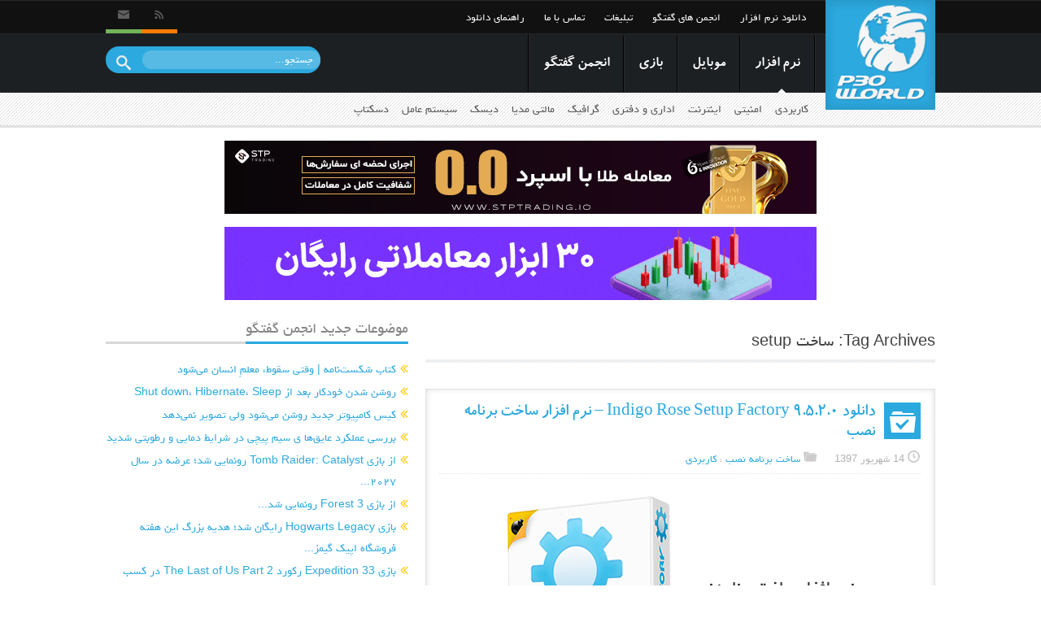

--- FILE ---
content_type: text/css
request_url: https://www.p30world.com/wp/wp-content/themes/p30world/css/main.css?1404-09-10
body_size: 62461
content:
/*! normalize.css v1.1.2 | MIT License | git.io/normalize */article,aside,details,figcaption,figure,footer,header,hgroup,main,nav,section,summary{display:block}audio,canvas,video{display:inline-block;*display:inline;*zoom:1}audio:not([controls]){display:none;height:0}[hidden]{display:none}html{font-size:100%;-ms-text-size-adjust:100%;-webkit-text-size-adjust:100%}button,html,input,select,textarea{font-family:sans-serif}body{margin:0}h2{margin:.83em 0}h3{margin:1em 0}h4{margin:1.33em 0}h5{margin:1.67em 0}h6{margin:2.33em 0}hr{-moz-box-sizing:content-box;box-sizing:content-box}mark{background:#ff0}p,pre{margin:1em 0}code,kbd,pre,samp{_font-family:'courier new',monospace}dl,menu,ol,ul{margin:1em 0}dd{margin:0 0 0 40px}menu,ol,ul{padding:0 0 0 40px}nav ol,nav ul{list-style:none;list-style-image:none}img{border:0;-ms-interpolation-mode:bicubic}svg:not(:root){overflow:hidden}figure,form{margin:0}legend{border:0;padding:0;white-space:normal;*margin-left:-7px}button,input,select,textarea{font-size:100%;margin:0;vertical-align:baseline;*vertical-align:middle}button,input{line-height:normal}button,select{text-transform:none}button,html input[type=button],input[type=reset],input[type=submit]{-webkit-appearance:button;cursor:pointer;*overflow:visible}button[disabled],html input[disabled]{cursor:default}input[type=checkbox],input[type=radio]{box-sizing:border-box;padding:0;*height:13px;*width:13px}input[type=search]{-webkit-appearance:textfield;-moz-box-sizing:content-box;-webkit-box-sizing:content-box;box-sizing:content-box}input[type=search]::-webkit-search-cancel-button,input[type=search]::-webkit-search-decoration{-webkit-appearance:none}button::-moz-focus-inner,input::-moz-focus-inner{border:0;padding:0}textarea{overflow:auto;vertical-align:top}table{border-collapse:collapse;border-spacing:0}button,html,input,select,textarea{color:#222}body{line-height:1.4}::-moz-selection{background:#b3d4fc}::selection{background:#b3d4fc}hr{display:block;height:1px;border:0;border-top:1px solid #ccc;margin:1em 0;padding:0}img{vertical-align:middle;max-width:100%}fieldset{border:0;margin:0;padding:0}textarea{resize:vertical}.chromeframe{margin:.2em 0;background:#ccc;color:#000;padding:.2em 0}.ir{background-color:transparent;border:0;overflow:hidden;*text-indent:-9999px}.ir:before{content:"";display:block;width:0;height:150%}.hidden{display:none!important;visibility:hidden}.visuallyhidden{border:0;clip:rect(0 0 0 0);height:1px;margin:-1px;overflow:hidden;padding:0;position:absolute;width:1px}.visuallyhidden.focusable:active,.visuallyhidden.focusable:focus{clip:auto;height:auto;margin:0;overflow:visible;position:static;width:auto}.invisible{visibility:hidden}.clearfix:after,.clearfix:before{content:" ";display:table}.clearfix:after{clear:both}.clearfix{*zoom:1}a:active,a:focus,a:hover{outline:0}body{font:16px/26px WYekan,Helvetica,Helvetica Neue,Arial;overflow-x:hidden;color:#424242}.hide{display:none}.btn{display:block;padding:5px;text-align:center;-webkit-box-sizing:border-box;-moz-box-sizing:border-box;box-sizing:border-box;-webkit-border-radius:3px;-moz-border-radius:3px;-ms-border-radius:3px;-o-border-radius:3px;border-radius:3px;background:#35bae5;color:#fff!important;font-size:18px;font-size:1.125rem;position:relative;font-family:WYekan;white-space:nowrap}.btn:hover{background:#1E8FC6}.btn.active,.btn:active{background-image:-webkit-gradient(linear,50% 0,50% 100%,color-stop(0%,#35bae5),color-stop(100%,#2ba6de));background-image:-webkit-linear-gradient(#35bae5,#2ba6de);background-image:-moz-linear-gradient(#35bae5,#2ba6de);background-image:-o-linear-gradient(#35bae5,#2ba6de);background-image:linear-gradient(#35bae5,#2ba6de);bottom:-1px;border-bottom-width:1px;-webkit-box-shadow:inset 0 0 0 0 rgba(0,0,0,0),inset 0 2px 4px 0 rgba(200,200,200,.9),0 0 0 0 rgba(0,0,0,0);-moz-box-shadow:inset 0 0 0 0 rgba(0,0,0,0),inset 0 2px 4px 0 rgba(200,200,200,.9),0 0 0 0 rgba(0,0,0,0);box-shadow:inset 0 0 0 0 rgba(0,0,0,0),inset 0 2px 4px 0 rgba(200,200,200,.9),0 0 0 0 rgba(0,0,0,0)}input,select,textarea{display:inline-block;width:257px;padding:5px 25px 5px 10px;margin-bottom:.475;background-color:#f6f6f8;border:1px solid #e0e3e4;-webkit-border-radius:2px;-moz-border-radius:2px;-ms-border-radius:2px;-o-border-radius:2px;border-radius:2px;-webkit-transition:all .4s ease-in-out;-moz-transition:all .4s ease-in-out;-o-transition:all .4s ease-in-out;transition:all .4s ease-in-out;font-family:WYekan,Tahoma,sans-serif;color:#B1B2B3}input:hover,select:hover,textarea:hover{border-color:#999}input:focus,select:focus,textarea:focus{-webkit-box-shadow:inset 0 2px 4px rgba(0,0,0,.1);-moz-box-shadow:inset 0 2px 4px rgba(0,0,0,.1);box-shadow:inset 0 2px 4px rgba(0,0,0,.1);border-color:#999;color:#000}@font-face{font-family:WYekan;src:url(../fonts/WebYekan.eot);src:url(../fonts/WebYekan.eot?#iefix) format("embedded-opentype"),url(../fonts/WebYekan.woff) format("woff"),url(../fonts/WebYekan.ttf) format("truetype"),url(../fonts/WebYekan.svg#WebYekan) format("svg");font-weight:400;font-style:normal;unicode-range:u+0600-06ff}@font-face{font-family:wekoodak;src:url(../fonts/BKoodakBold.eot?#) format("eot"),url(../fonts/BKoodakBold.woff) format("woff"),url(../fonts/BKoodakBold.ttf) format("truetype")}@font-face{font-family:Mitra;font-weight:400;font-style:normal;src:url(../fonts/BMitra-Regular.eot);src:url(../fonts/BMitra-Regular.eot?#iefix) format("embedded-opentype"),url(../fonts/BMitra-Regular.woff) format("woff"),url(../fonts/BMitra-Regular.ttf) format("truetype"),url(../fonts/BMitra-Regular.svg#Mitra) format("svg")}@font-face{font-family:Mitra;font-weight:700;font-style:normal;src:url(../fonts/BMitra-Bold.eot);src:url(../fonts/BMitra-Bold.eot?#iefix) format("embedded-opentype"),url(../fonts/BMitra-Bold.woff) format("woff"),url(../fonts/BMitra-Bold.ttf) format("truetype"),url(../fonts/BMitra-Bold.svg#Mitra) format("svg")}@font-face{font-family:icomoon;src:url(../fonts/icomoon.eot?pb1jg1);src:url(../fonts/icomoon.eot?#iefixpb1jg1) format("embedded-opentype"),url(../fonts/icomoon.woff?pb1jg1) format("woff"),url(../fonts/icomoon.ttf?pb1jg1) format("truetype"),url(../fonts/icomoon.svg?pb1jg1#icomoon) format("svg");font-weight:400;font-style:normal}[class*=" icon-"],[class^=icon-]{font-family:icomoon;speak:none;font-style:normal;font-weight:400;font-variant:normal;text-transform:none;line-height:1;-webkit-font-smoothing:antialiased;-moz-osx-font-smoothing:grayscale}.icon-arrow-down:before{content:"\21"}.icon-search:before{content:"\22"}.icon-rss:before{content:"\23"}.icon-twitter:before{content:"\24"}.icon-plus:before{content:"\25"}.icon-plus2:before{content:"\26"}.icon-arrow-left:before{content:"\27"}.icon-reply-all:before{content:"\28"}.icon-arrow-up:before{content:"\29"}.icon-phone:before{content:"\2a"}.icon-user:before{content:"\2b"}.icon-arrow-down2:before{content:"\2c"}.icon-arrow-up2:before{content:"\2d"}.icon-arrow-right:before{content:"\2e"}.icon-caret-down:before{content:"\2f"}.icon-angle-down:before{content:"\30"}.icon-google-plus:before{content:"\31"}.icon-folder-open-alt:before{content:"\32"}.icon-folder-close-alt:before{content:"\33"}.icon-angle-left:before{content:"\34"}.icon-caret-left:before{content:"\35"}.icon-double-angle-left:before{content:"\36"}.icon-chevron-sign-left:before{content:"\37"}.icon-chevron-sign-right:before{content:"\38"}.icon-chevron-sign-up:before{content:"\39"}.icon-chevron-sign-down:before{content:"\3a"}.icon-angle-up:before{content:"\3b"}.icon-question-sign:before{content:"\3c"}.icon-question:before{content:"\3d"}.icon-reply:before{content:"\3e"}.icon-home:before{content:"\3f"}.icon-thumbs-up:before{content:"\40"}.icon-search2:before{content:"\41"}.icon-search3:before{content:"\42"}.icon-rss2:before{content:"\43"}.icon-email2:before{content:"\44"}.icon-email:before{content:"\45"}.icon-linkedin:before{content:"\46"}.icon-facebook:before{content:"\47"}.icon-software:before{content:"\48"}.icon-pen-alt-stroke:before{content:"\49"}.icon-fire:before{content:"\4a"}.icon-eye:before{content:"\4b"}.icon-stopwatch:before{content:"\4c"}.icon-clock:before{content:"\4d"}.icon-calendar:before{content:"\4e"}.icon-download:before{content:"\4f"}.icon-download2:before{content:"\50"}.icon-tag-fill:before{content:"\51"}.icon-cart:before{content:"\52"}.icon-cart2:before{content:"\53"}.icon-cd:before{content:"\54"}.icon-plus3:before{content:"\55"}.icon-cart3:before{content:"\56"}.icon-apple:before{content:"\57"}.icon-plus4:before{content:"\58"}.icon-arrow-right2:before{content:"\59"}.icon-arrow-left2:before{content:"\5a"}.icon-at:before{content:"\5b"}.icon-database:before{content:"\5c"}.icon-restore:before{content:"\5d"}.icon-chrome:before{content:"\5e"}.download-links p a:before,.icon-download3:before{content:"\5f"}.icon-lock-fill:before{content:"\60"}.icon-unlock-fill:before{content:"\61"}.icon-lock:before{content:"\62"}.icon-info:before{content:"\63"}.icon-unlocked:before{content:"\64"}.icon-map-pin-alt:before{content:"\65"}.icon-menu:before{content:"\66"}.icon-star:before{content:"\67"}.icon-barcode:before{content:"\68"}.icon-magnifier:before{content:"\69"}.icon-folder:before{content:"\6a"}.icon-tags:before{content:"\6b"}.icon-basket:before{content:"\6c"}.icon-vynil:before{content:"\6d"}.icon-radio:before{content:"\6e"}.icon-news:before{content:"\6f"}.icon-direction:before{content:"\70"}.icon-download4:before{content:"\71"}.icon-warning:before{content:"\72"}.icon-rotate:before{content:"\73"}.icon-discout:before{content:"\74"}.icon-mail:before{content:"\75"}.icon-earth:before{content:"\76"}.icon-heart:before{content:"\77"}.icon-social-twitter:before{content:"\78"}.icon-chevron-left-outline:before{content:"\79"}.icon-phone-outline:before{content:"\7a"}.icon-download5:before{content:"\7b"}.icon-th-menu:before{content:"\7c"}.icon-cart4:before{content:"\7d"}.icon-gamepad:before{content:"\7e"}.icon-earth2:before{content:"\7f"}.icon-envelope:before{content:"\80"}.icon-locked:before{content:"\81"}.icon-unlocked2:before{content:"\82"}.icon-info2:before{content:"\83"}.icon-star2:before{content:"\84"}.icon-badge:before{content:"\85"}.icon-arrow-down{*zoom:expression(this.runtimeStyle['zoom'] = '1', this.innerHTML = '&#x21;')}.icon-search{*zoom:expression(this.runtimeStyle['zoom'] = '1', this.innerHTML = '&#x22;')}.icon-rss{*zoom:expression(this.runtimeStyle['zoom'] = '1', this.innerHTML = '&#x23;')}.icon-twitter{*zoom:expression(this.runtimeStyle['zoom'] = '1', this.innerHTML = '&#x24;')}.icon-plus{*zoom:expression(this.runtimeStyle['zoom'] = '1', this.innerHTML = '&#x25;')}.icon-plus2{*zoom:expression(this.runtimeStyle['zoom'] = '1', this.innerHTML = '&#x26;')}.icon-arrow-left{*zoom:expression(this.runtimeStyle['zoom'] = '1', this.innerHTML = '&#x27;')}.icon-reply-all{*zoom:expression(this.runtimeStyle['zoom'] = '1', this.innerHTML = '&#x28;')}.icon-arrow-up{*zoom:expression(this.runtimeStyle['zoom'] = '1', this.innerHTML = '&#x29;')}.icon-phone{*zoom:expression(this.runtimeStyle['zoom'] = '1', this.innerHTML = '&#x2a;')}.icon-user{*zoom:expression(this.runtimeStyle['zoom'] = '1', this.innerHTML = '&#x2b;')}.icon-arrow-down2{*zoom:expression(this.runtimeStyle['zoom'] = '1', this.innerHTML = '&#x2c;')}.icon-arrow-up2{*zoom:expression(this.runtimeStyle['zoom'] = '1', this.innerHTML = '&#x2d;')}.icon-arrow-right{*zoom:expression(this.runtimeStyle['zoom'] = '1', this.innerHTML = '&#x2e;')}.icon-caret-down{*zoom:expression(this.runtimeStyle['zoom'] = '1', this.innerHTML = '&#x2f;')}.icon-angle-down{*zoom:expression(this.runtimeStyle['zoom'] = '1', this.innerHTML = '&#x30;')}.icon-google-plus{*zoom:expression(this.runtimeStyle['zoom'] = '1', this.innerHTML = '&#x31;')}.icon-folder-open-alt{*zoom:expression(this.runtimeStyle['zoom'] = '1', this.innerHTML = '&#x32;')}.icon-folder-close-alt{*zoom:expression(this.runtimeStyle['zoom'] = '1', this.innerHTML = '&#x33;')}.icon-angle-left{*zoom:expression(this.runtimeStyle['zoom'] = '1', this.innerHTML = '&#x34;')}.icon-caret-left{*zoom:expression(this.runtimeStyle['zoom'] = '1', this.innerHTML = '&#x35;')}.icon-double-angle-left{*zoom:expression(this.runtimeStyle['zoom'] = '1', this.innerHTML = '&#x36;')}.icon-chevron-sign-left{*zoom:expression(this.runtimeStyle['zoom'] = '1', this.innerHTML = '&#x37;')}.icon-chevron-sign-right{*zoom:expression(this.runtimeStyle['zoom'] = '1', this.innerHTML = '&#x38;')}.icon-chevron-sign-up{*zoom:expression(this.runtimeStyle['zoom'] = '1', this.innerHTML = '&#x39;')}.icon-chevron-sign-down{*zoom:expression(this.runtimeStyle['zoom'] = '1', this.innerHTML = '&#x3a;')}.icon-angle-up{*zoom:expression(this.runtimeStyle['zoom'] = '1', this.innerHTML = '&#x3b;')}.icon-question-sign{*zoom:expression(this.runtimeStyle['zoom'] = '1', this.innerHTML = '&#x3c;')}.icon-question{*zoom:expression(this.runtimeStyle['zoom'] = '1', this.innerHTML = '&#x3d;')}.icon-reply{*zoom:expression(this.runtimeStyle['zoom'] = '1', this.innerHTML = '&#x3e;')}.icon-home{*zoom:expression(this.runtimeStyle['zoom'] = '1', this.innerHTML = '&#x3f;')}.icon-thumbs-up{*zoom:expression(this.runtimeStyle['zoom'] = '1', this.innerHTML = '&#x40;')}.icon-search2{*zoom:expression(this.runtimeStyle['zoom'] = '1', this.innerHTML = '&#x41;')}.icon-search3{*zoom:expression(this.runtimeStyle['zoom'] = '1', this.innerHTML = '&#x42;')}.icon-rss2{*zoom:expression(this.runtimeStyle['zoom'] = '1', this.innerHTML = '&#x43;')}.icon-email2{*zoom:expression(this.runtimeStyle['zoom'] = '1', this.innerHTML = '&#x44;')}.icon-email{*zoom:expression(this.runtimeStyle['zoom'] = '1', this.innerHTML = '&#x45;')}.icon-linkedin{*zoom:expression(this.runtimeStyle['zoom'] = '1', this.innerHTML = '&#x46;')}.icon-facebook{*zoom:expression(this.runtimeStyle['zoom'] = '1', this.innerHTML = '&#x47;')}.icon-software{*zoom:expression(this.runtimeStyle['zoom'] = '1', this.innerHTML = '&#x48;')}.icon-pen-alt-stroke{*zoom:expression(this.runtimeStyle['zoom'] = '1', this.innerHTML = '&#x49;')}.icon-fire{*zoom:expression(this.runtimeStyle['zoom'] = '1', this.innerHTML = '&#x4a;')}.icon-eye{*zoom:expression(this.runtimeStyle['zoom'] = '1', this.innerHTML = '&#x4b;')}.icon-stopwatch{*zoom:expression(this.runtimeStyle['zoom'] = '1', this.innerHTML = '&#x4c;')}.icon-clock{*zoom:expression(this.runtimeStyle['zoom'] = '1', this.innerHTML = '&#x4d;')}.icon-calendar{*zoom:expression(this.runtimeStyle['zoom'] = '1', this.innerHTML = '&#x4e;')}.icon-download{*zoom:expression(this.runtimeStyle['zoom'] = '1', this.innerHTML = '&#x4f;')}.icon-download2{*zoom:expression(this.runtimeStyle['zoom'] = '1', this.innerHTML = '&#x50;')}.icon-tag-fill{*zoom:expression(this.runtimeStyle['zoom'] = '1', this.innerHTML = '&#x51;')}.icon-cart{*zoom:expression(this.runtimeStyle['zoom'] = '1', this.innerHTML = '&#x52;')}.icon-cart2{*zoom:expression(this.runtimeStyle['zoom'] = '1', this.innerHTML = '&#x53;')}.icon-cd{*zoom:expression(this.runtimeStyle['zoom'] = '1', this.innerHTML = '&#x54;')}.icon-plus3{*zoom:expression(this.runtimeStyle['zoom'] = '1', this.innerHTML = '&#x55;')}.icon-cart3{*zoom:expression(this.runtimeStyle['zoom'] = '1', this.innerHTML = '&#x56;')}.icon-apple{*zoom:expression(this.runtimeStyle['zoom'] = '1', this.innerHTML = '&#x57;')}.icon-plus4{*zoom:expression(this.runtimeStyle['zoom'] = '1', this.innerHTML = '&#x58;')}.icon-arrow-right2{*zoom:expression(this.runtimeStyle['zoom'] = '1', this.innerHTML = '&#x59;')}.icon-arrow-left2{*zoom:expression(this.runtimeStyle['zoom'] = '1', this.innerHTML = '&#x5a;')}.icon-at{*zoom:expression(this.runtimeStyle['zoom'] = '1', this.innerHTML = '&#x5b;')}.icon-database{*zoom:expression(this.runtimeStyle['zoom'] = '1', this.innerHTML = '&#x5c;')}.icon-restore{*zoom:expression(this.runtimeStyle['zoom'] = '1', this.innerHTML = '&#x5d;')}.icon-chrome{*zoom:expression(this.runtimeStyle['zoom'] = '1', this.innerHTML = '&#x5e;')}.icon-download3{*zoom:expression(this.runtimeStyle['zoom'] = '1', this.innerHTML = '&#x5f;')}.icon-lock-fill{*zoom:expression(this.runtimeStyle['zoom'] = '1', this.innerHTML = '&#x60;')}.icon-unlock-fill{*zoom:expression(this.runtimeStyle['zoom'] = '1', this.innerHTML = '&#x61;')}.icon-lock{*zoom:expression(this.runtimeStyle['zoom'] = '1', this.innerHTML = '&#x62;')}.icon-info{*zoom:expression(this.runtimeStyle['zoom'] = '1', this.innerHTML = '&#x63;')}.icon-unlocked{*zoom:expression(this.runtimeStyle['zoom'] = '1', this.innerHTML = '&#x64;')}.icon-map-pin-alt{*zoom:expression(this.runtimeStyle['zoom'] = '1', this.innerHTML = '&#x65;')}.icon-menu{*zoom:expression(this.runtimeStyle['zoom'] = '1', this.innerHTML = '&#x66;')}.icon-star{*zoom:expression(this.runtimeStyle['zoom'] = '1', this.innerHTML = '&#x67;')}.icon-barcode{*zoom:expression(this.runtimeStyle['zoom'] = '1', this.innerHTML = '&#x68;')}.icon-magnifier{*zoom:expression(this.runtimeStyle['zoom'] = '1', this.innerHTML = '&#x69;')}.icon-folder{*zoom:expression(this.runtimeStyle['zoom'] = '1', this.innerHTML = '&#x6a;')}.icon-tags{*zoom:expression(this.runtimeStyle['zoom'] = '1', this.innerHTML = '&#x6b;')}.icon-basket{*zoom:expression(this.runtimeStyle['zoom'] = '1', this.innerHTML = '&#x6c;')}.icon-vynil{*zoom:expression(this.runtimeStyle['zoom'] = '1', this.innerHTML = '&#x6d;')}.icon-radio{*zoom:expression(this.runtimeStyle['zoom'] = '1', this.innerHTML = '&#x6e;')}.icon-news{*zoom:expression(this.runtimeStyle['zoom'] = '1', this.innerHTML = '&#x6f;')}.icon-direction{*zoom:expression(this.runtimeStyle['zoom'] = '1', this.innerHTML = '&#x70;')}.icon-download4{*zoom:expression(this.runtimeStyle['zoom'] = '1', this.innerHTML = '&#x71;')}.icon-warning{*zoom:expression(this.runtimeStyle['zoom'] = '1', this.innerHTML = '&#x72;')}.icon-rotate{*zoom:expression(this.runtimeStyle['zoom'] = '1', this.innerHTML = '&#x73;')}.icon-discout{*zoom:expression(this.runtimeStyle['zoom'] = '1', this.innerHTML = '&#x74;')}.icon-mail{*zoom:expression(this.runtimeStyle['zoom'] = '1', this.innerHTML = '&#x75;')}.icon-earth{*zoom:expression(this.runtimeStyle['zoom'] = '1', this.innerHTML = '&#x76;')}.icon-heart{*zoom:expression(this.runtimeStyle['zoom'] = '1', this.innerHTML = '&#x77;')}.icon-social-twitter{*zoom:expression(this.runtimeStyle['zoom'] = '1', this.innerHTML = '&#x78;')}.icon-chevron-left-outline{*zoom:expression(this.runtimeStyle['zoom'] = '1', this.innerHTML = '&#x79;')}.icon-phone-outline{*zoom:expression(this.runtimeStyle['zoom'] = '1', this.innerHTML = '&#x7a;')}.icon-download5{*zoom:expression(this.runtimeStyle['zoom'] = '1', this.innerHTML = '&#x7b;')}.icon-th-menu{*zoom:expression(this.runtimeStyle['zoom'] = '1', this.innerHTML = '&#x7c;')}.icon-cart4{*zoom:expression(this.runtimeStyle['zoom'] = '1', this.innerHTML = '&#x7d;')}.icon-gamepad{*zoom:expression(this.runtimeStyle['zoom'] = '1', this.innerHTML = '&#x7e;')}.icon-earth2{*zoom:expression(this.runtimeStyle['zoom'] = '1', this.innerHTML = '&#x7f;')}.icon-envelope{*zoom:expression(this.runtimeStyle['zoom'] = '1', this.innerHTML = '&#x80;')}.icon-locked{*zoom:expression(this.runtimeStyle['zoom'] = '1', this.innerHTML = '&#x81;')}.icon-unlocked2{*zoom:expression(this.runtimeStyle['zoom'] = '1', this.innerHTML = '&#x82;')}.icon-info2{*zoom:expression(this.runtimeStyle['zoom'] = '1', this.innerHTML = '&#x83;')}.icon-star2{*zoom:expression(this.runtimeStyle['zoom'] = '1', this.innerHTML = '&#x84;')}.icon-badge{*zoom:expression(this.runtimeStyle['zoom'] = '1', this.innerHTML = '&#x85;')}.h1,.h2,.h3,.h4,.h5,.h6,h1,h2,h3,h4,h5,h6{font-size:20px;font-size:1.25rem;font-weight:400;color:inherit;text-rendering:optimizelegibility;text-decoration:normal}h1 small,h2 small{font-weight:400;color:#bfbfbf}.h1,h1{margin:0;line-height:1.2;font-size:20px;font-size:1.25rem}.h2,h2{margin-bottom:.95;line-height:1.2;font-size:13px;font-size:.8125rem}.h3,h3{margin-bottom:1.26667;line-height:1.3;font-size:19px;font-size:1.1875rem}.h4,h4{margin-bottom:1.9;line-height:1.25;font-size:16px;font-size:1rem}.h5,h5{margin-bottom:1.9;font-size:13px;font-size:.8125rem}.h6,h6{margin-bottom:1.9;font-weight:400;letter-spacing:1px;text-transform:uppercase;font-size:6px;font-size:.375rem}.header h1 a,.header h2 a,.header h3 a{display:block;font-size:15px;font-size:.9375rem}address,dl,ol,p,ul{margin-bottom:1.9;line-height:1.9;font-size:13px;font-size:.8125rem}small{font-size:.9375rem}ul{list-style:circle}ol{list-style:decimal}footer ol,footer ul,header ol,header ul{list-style:none}ol,ul{margin:0;padding:0}ol li a,ul li a{text-decoration:none}li ol,li ul{margin:0;font-size:tahoma,Arial,sans-serifpx;font-size:tahoma,Arial,sans-serif/16rem}blockquote{margin:0 0 1.9;padding-right:30px;border-right:2px solid #cfdadb;font-family:tahoma,Arial,sans-serif;font-style:normal;color:#556e6f}q{quotes:none}blockquote:after,blockquote:before,q:after,q:before{content:'';content:none}cite{font-style:normal}dd,dl{margin-bottom:1.9}dt{font-weight:700}dd{color:#6b8a8c}.dl-horizontal dt{float:right;clear:right;width:20.25%;text-align:left}.dl-horizontal dd{margin-right:22.78%;color:#556e6f}abbr[title]{border-bottom:1px dotted #cfdadb;cursor:help}b,strong{font-weight:700}dfn{font-style:italic}ins{background-color:#fbfcfc;color:#000;text-decoration:none}mark{background-color:#fbfcfc;color:#000;font-style:italic;font-weight:700}code,kbd,pre,samp{font-family:Monaco,Courier New,monospace;line-height:1.9;font-size:14px;font-size:.875rem}pre{white-space:pre;white-space:pre-wrap;word-wrap:break-word}sub,sup{position:relative;line-height:0;vertical-align:1.9;font-size:19px;font-size:1.1875rem}sup{top:-.5em}sub{bottom:-.25em}a{text-decoration:none!important;color:#2ca9df}a:visited{color:#2ca9df}a:hover{text-decoration:none;color:#F84C2E}a:focus{outline:0;color:#b22d1c}::-moz-selection{background-color:#0986b2;color:#fff;text-shadow:0 1px 0 rgba(0,0,0,.4)}::selection{background-color:#0986b2;color:#fff;text-shadow:0 1px 0 rgba(0,0,0,.2)}.child-nav-bg,.hide-box,.js #header nav>ul,.search-wrapper,.small-search{display:none}.top-nav-wrapper{overflow:hidden;background:#111}.wrapper{max-width:100%;text-align:right;position:relative}.top-nav{margin:0;float:left;-moz-box-sizing:border-box;-webkit-box-sizing:border-box;box-sizing:border-box;padding:0 3%;width:100%;border-top:1px solid #24272a;border-bottom:1px solid #24272a}.js .top-nav ul{display:none}.top-nav h1.visuallyhidden{cursor:pointer;clip:auto;height:auto;width:auto;overflow:visible;position:relative;font-size:16px;font-size:1rem;padding:5px 0;font-family:WYekan,sans-serif;color:#2DA9DF;text-align:left;margin:0 0 -2px 0}.top-nav h1.visuallyhidden i{position:relative;bottom:-2px;font-size:27px;font-size:1.6875rem;margin:0}.top-nav h1.visuallyhidden span{top:13px;position:absolute;font-size:14px;font-size:.875rem}.top-nav ul{padding:0;margin:0;width:100%;display:block}.top-nav li{width:100%;display:block}.top-nav li a{display:block;padding:9px 3%;color:#FFF;border-bottom:1px solid #24272a;text-decoration:none;font-family:WYekan,tahoma,sans-serif}.top-nav li:last-child a{border-bottom:none}.top-nav li a:focus,.top-nav li a:hover{background-color:#000;color:#FF7B00}.lt-ie9 .top-nav{height:40px}.social-icons{clear:both;background-color:#1d2023;text-align:center;float:left;width:100%}.social-icons li{display:inline}.social-icons a{display:block;font-size:14px;font-size:.875rem;text-align:center;color:#5f5f5f;-webkit-transition:all .3s ease-in-out;-moz-transition:all .3s ease-in-out;-o-transition:all .3s ease-in-out;transition:all .3s ease-in-out;float:left;padding:8px 0 2px;width:14.285%;white-space:nowrap}.social-icons a:hover{color:#FFF}.twitter{border-bottom:5px solid #00bdec}.twitter:hover{background:#00bdec}.facebook{border-bottom:5px solid #3a5897}.facebook:hover{background:#3a5897}.googleplus{border-bottom:5px solid #d94a3a}.googleplus:hover{background:#d94a3a}.linkedin{border-bottom:5px solid #1a92bd}.linkedin:hover{background:#1a92bd}.email{border-bottom:5px solid #72b458}.email:hover{background:#72b458}.rss{border-bottom:5px solid #ff7b00}.rss:hover{background:#ff7b00}.search{border-bottom:5px solid #2CA9DF}.active-search,.search:hover{background:#2CA9DF;color:#fff!important}.search-social-box{background:#2CA9DF;color:#fff!important;display:block;clear:both;padding:5px 0;position:relative;-moz-box-sizing:border-box;-webkit-box-sizing:border-box;box-sizing:border-box}.search-wrapper-social{width:50%;margin:0 auto;position:relative;overflow:hidden}.search-social-box .search-field{font-size:13px;font-size:.8125rem;font-family:WYekan,sans-serif;font-weight:400;color:#FFF;background:#56bae5;border:1px solid transparent;padding:3px .6em;-webkit-border-radius:20px;-moz-border-radius:20px;-ms-border-radius:20px;-o-border-radius:20px;border-radius:20px;-moz-box-sizing:border-box;-webkit-box-sizing:border-box;box-sizing:border-box;text-align:right;direction:rtl;width:86%;-webkit-transition:all .5s ease-in-out;-moz-transition:all .5s ease-in-out;-o-transition:all .5s ease-in-out;transition:all .5s ease-in-out;float:right}.search-social-box .search-field:focus,.search-wrapper .search-field:focus{background:#FFF;outline:0;color:#000}.search-social-box .search-submit{position:absolute;left:0;top:2px;background:0 0;border:none;height:30px;display:block;overflow:hidden;color:#eee;font-size:19px;font-size:1.1875rem;padding:0;width:14%}.logo-container{height:40px;position:absolute;top:1px;width:125px;right:3%}#header{position:relative;z-index:999}.logo-wrapper{margin:0 auto}.logo{height:40px;width:125px;-moz-transition:all .5s ease-out;-o-transition:all .5s ease-out;-webkit-transition:all .5s ease-out;transition:all .5s ease-out;position:absolute;top:-1px}.logo a{display:block;height:100%;max-width:100%;font:0/0 a;color:transparent;text-shadow:none;border:0;background:url(../img/main-img.png?1403-01) no-repeat right -135px}.bot-nav-wrapper{background:#fff url(../img/main-img.png?1403-01) right -175px repeat-x;border-bottom:3px solid #e1e1e1}.bot-nav-wrapper #nav-wrapper{width:50%;margin:0 auto;padding:5px 0}.bot-nav-wrapper .tinynav{width:100%;height:34px;overflow:hidden;background:url(../img/down_arrow_select.png) no-repeat left #111;border:1px solid #000;text-align:right;font-family:WYekan;color:#FFF;padding:0 10px 0 0;direction:rtl}.tinynav option{text-align:right;direction:rtl}.ads-container .header-ads{margin:1em 3% 0}.main{padding:1em 3%}.popular-downloads{margin-bottom:2em}.popular-downloads:hover h3{border-bottom:3px solid #f84c2e}.popular-content{background:#f9f9f9;overflow:hidden;padding:1em;text-align:right;direction:rtl}.popular-content li{display:inline;clear:both}.popular-content a{display:block;float:right;padding:3px 0;font-size:14px;font-size:.875rem;color:#727272}.popular-content a:hover{color:#f84c2e}.popular-content i{margin-left:5px}.post-ads{text-align:center;margin-bottom:2em}.main .post{text-align:center;direction:rtl;border:1px solid #e3e3e3;-moz-box-sizing:border-box;-webkit-box-sizing:border-box;box-sizing:border-box;padding:1em;-webkit-box-shadow:inset 0 -1px 9px -1px #d4d2d4;-moz-box-shadow:inset 0 -1px 9px -1px #d4d2d4;box-shadow:inset 0 -1px 9px -1px #d4d2d4;margin-bottom:2em}.main article h1{font-size:21px;font-size:1.3125rem;text-align:right;margin-bottom:.3em;font-family:wekoodak}.main .post-icon{width:48px;float:right;margin-left:1.5%}.main .post-title{font-family:wekoodak}.meta-data{overflow:hidden;margin:0 0 .5em;position:relative;z-index:100;font-family:WYekan,sans-serif;border-bottom:1px dotted #e3e3e3;padding:0 0 5px}.meta-data div{font-size:13px;font-size:.8125rem;float:right;color:#B2B2B2;position:relative;-webkit-transition:all .4s;-moz-transition:all .4s;-o-transition:all .4s;transition:all .4s;text-align:right;margin-left:20px}.meta-data div i{display:inline-block;margin-left:4px;position:relative;color:#ccc;font-size:15px;font-size:.9375rem}.meta-data div:hover{color:#000}.meta-data div:hover i{color:#2CA9DF}.main article p{text-align:right;font-size:16px;font-size:1rem;overflow:hidden}.down_link,.guide-box,.soft_site{width:90%;margin:1em auto;position:relative;padding:1em;-webkit-box-sizing:border-box;-moz-box-sizing:border-box;box-sizing:border-box}.post-information,.soft_site{background:#e7f7ff;border:1px solid #c5dce7;border-top:2px solid #2ca9df;-webkit-box-shadow:inset 0 1px 20px 8px #dcebf3;-moz-box-shadow:inset 0 1px 20px 8px #dcebf3;box-shadow:inset 0 1px 20px 8px #dcebf3;color:#565656}.soft_site{text-align:right}.guide-box .content{margin-right:55px}.guide-box .content i{position:absolute;right:0;top:7px;font-size:18px;font-size:1.125rem}.guide-box li{display:inline;clear:both;float:right;position:relative;padding:2px 25px 0 0;font-size:16px;font-size:1rem;text-align: right}.post-information li a{color:#2ca9df}.icon-info{position:absolute;right:20px;top:20%;font-size:25px;font-size:1.5625rem;color:#42b4e5}.down_link,.download-links{background:#eeffda;border:1px solid #cbe3b4;border-top:2px solid #89d139;width:90%;margin:1em auto;-webkit-box-shadow:inset 0 1px 20px 8px #e6f7d3;-moz-box-shadow:inset 0 1px 20px 8px #e6f7d3;box-shadow:inset 0 1px 20px 8px #e6f7d3;text-align:left}.down_link p,.download-links .content{font-size:14px!important;font-size:.9rem!important}.icon-download4{position:absolute;right:20px;top:20%;font-size:25px;font-size:1.5625rem;color:#8dd33b}.download-links .content{margin-right:0;font-family:tahoma}.down{display:none}.download-links li a{color:#6f9f36}.html-box{text-align:right;direction:rtl}.html-box h3{margin-top:0;color:#859A35}.html-box .content{margin-right:55px;font-family:WYekan}.html-box p a:before{font-family:icomoon;speak:none;font-style:normal;font-weight:400;font-variant:normal;text-transform:none;line-height:1;-webkit-font-smoothing:antialiased;-moz-osx-font-smoothing:grayscale;padding-left:10px}.html-box p{margin:0}.html-box p a{color:#6f9f36;padding:7px}.html-box p a:hover{color:#FFF;background:#89D139}.password-box{background:#fde5db;border:1px solid #ebbcb5;border-top:2px solid #f1503f;width:90%;margin:1em auto;-webkit-box-shadow:inset 0 1px 20px 8px #f5ded4;-moz-box-shadow:inset 0 1px 20px 8px #f5ded4;box-shadow:inset 0 1px 20px 8px #f5ded4}.icon-locked{position:absolute;right:20px;top:20%;font-size:25px;font-size:1.5625rem;color:#f25342}.icon-unlocked2{color:#f25342;top:9px!important}.password-box li a{color:#f25342}.password{font-family:arial;margin-right:5px}.notes-box{background:#fff9d8;border:1px solid #e9dab1;border-top:2px solid #ffa900;width:90%;margin:1em auto;-webkit-box-shadow:inset 0 1px 20px 8px #f7f2d2;-moz-box-shadow:inset 0 1px 20px 8px #f7f2d2;box-shadow:inset 0 1px 20px 8px #f7f2d2}.icon-warning{position:absolute;right:20px;top:20%;font-size:25px;font-size:1.5625rem;color:#fa0}.notes-box .content li{font-size:13px;font-size:.8125rem;padding-right:23px}.notes-box .content li a{color:#f25342}.notes-box .content i{top:5px;color:#ffa900}.more-link,.more-shop,.post-buy-link{padding-right:45px;width:160px;float:left}.post-buy-link{background:#66a72b;clear:both;color:#fff!important;-webkit-box-shadow:none;-moz-box-shadow:none;box-shadow:none}.more-shop{background:#ef9800;clear:both;color:#fff!important;-webkit-box-shadow:none;-moz-box-shadow:none;box-shadow:none}.more-link:hover{background:#1E8FC6}.post-buy-link:hover{background:#367816}.more-shop:hover{background:#ea7b00}.post-buy-link.active,.post-buy-link:active{background-image:-webkit-gradient(linear,50% 0,50% 100%,color-stop(0%,#f0f0f0),color-stop(100%,#f0f0f0));background-image:-webkit-linear-gradient(#f0f0f0,#f0f0f0);background-image:-moz-linear-gradient(#f0f0f0,#f0f0f0);background-image:-o-linear-gradient(#f0f0f0,#f0f0f0);background-image:linear-gradient(#f0f0f0,#f0f0f0)}.more-link i,.more-shop i,.post-buy-link i{position:absolute;border-left:1px solid #d9d9d9;padding:3px 0 3px 10px;right:13px;top:10px}.more-shop i{border-left:1px solid #FFF}.tags{border-top:1px solid #CCC;clear:both;padding:1em 0 0;font-size:13px;font-size:.8125rem;text-align:right;position:relative;overflow:hidden}.tags:hover{color:#f84c2e}.tags h4{float:right;margin:0 0 0 5px;padding-right:28px}.tags a{margin:0 0 0 5px;float:right;display:block}.tags i{position:absolute;top:12px;font-size:24px;font-size:1.5rem;right:0}.shop-products{background:#1d2123;margin-bottom:2em;padding:5%;-webkit-box-sizing:border-box;-moz-box-sizing:border-box;box-sizing:border-box}.shop-products li{float:right;width:28%;text-align:center;margin:0 4%}.shop-products li:first-child{margin:0 0 0 4%}.shop-products li:last-child{margin:0 4% 0 0}.shop-products li div{display:block;margin-bottom:.5em}.shop-products li a{color:#FFF}.shop-products li img{padding:5px;background:#FFF;-webkit-box-sizing:border-box;-moz-box-sizing:border-box;box-sizing:border-box}.buy-link{margin-bottom:0!important}.buy-link a{margin:0 auto;font-size:14px;font-size:.875rem;padding:4px 0;background:#313536;background:-moz-linear-gradient(top,#313536 0,#282b2c 100%);background:-webkit-gradient(linear,left top,left bottom,color-stop(0%,#313536),color-stop(100%,#282b2c));background:-webkit-linear-gradient(top,#313536 0,#282b2c 100%);background:-o-linear-gradient(top,#313536 0,#282b2c 100%);background:-ms-linear-gradient(top,#313536 0,#282b2c 100%);background:linear-gradient(to bottom,#313536 0,#282b2c 100%);filter:progid:DXImageTransform.Microsoft.gradient(startColorstr='#313536', endColorstr='#282b2c', GradientType=0);border:1px solid #2f3233;-webkit-border-radius:3px;-moz-border-radius:3px;-ms-border-radius:3px;-o-border-radius:3px;border-radius:3px;-webkit-box-shadow:none;-moz-box-shadow:none;box-shadow:none}.shop-products li:hover img{background:#d54830}.shop-products li:hover .buy-link a{background:#34bca5;background:url([data-uri]);background:-moz-linear-gradient(top,#34bca5 0,#2baf92 100%);background:-webkit-gradient(linear,left top,left bottom,color-stop(0%,#34bca5),color-stop(100%,#2baf92));background:-webkit-linear-gradient(top,#34bca5 0,#2baf92 100%);background:-o-linear-gradient(top,#34bca5 0,#2baf92 100%);background:-ms-linear-gradient(top,#34bca5 0,#2baf92 100%);background:linear-gradient(to bottom,#34bca5 0,#2baf92 100%);filter:progid:DXImageTransform.Microsoft.gradient(startColorstr='#34bca5', endColorstr='#2baf92', GradientType=0);border:1px solid #4ad4c6}.related-posts{position:relative;margin-bottom:2em;direction:rtl}.related-posts h3{color:#858585;margin:0 0 .5em}.related-posts .content{border:1px solid #dfdfdf;border-top:2px solid #747474;padding:1em;-webkit-box-shadow:inset 0 -1px 9px -1px #d4d2d4;-moz-box-shadow:inset 0 -1px 9px -1px #d4d2d4;box-shadow:inset 0 -1px 9px -1px #d4d2d4}.related-posts li{display:block;position:relative;padding-top:2px}.related-posts li a{color:#747474;font-size:14px;font-size:.875rem;padding-right:13px}.related-posts li a:hover{color:#2ca9df}.related-posts li i{font-size:18px;font-size:1.125rem;top:7px;right:0;position:absolute}.comments-area{background-attachment:scroll;background-clip:border-box;background-color:rgba(0,0,0,0);background-image:url(../img/border-bg.png);background-origin:padding-box;background-repeat:repeat-x;background-size:auto auto;margin:1em 0;direction:rtl}.comments-title{display:block;padding-top:20px}.comments-area h5{margin:1em 0}.comment{margin:0 0 2em;position:relative;display:block;clear:both;overflow:hidden}.comment-meta{float:right;width:15%}.comment-author img{-webkit-border-radius:3px;-moz-border-radius:3px;-ms-border-radius:3px;-o-border-radius:3px;border-radius:3px;-webkit-box-sizing:border-box;-moz-box-sizing:border-box;box-sizing:border-box;height:auto;display:block}.reply{float:right;clear:both;text-align:center;margin:10px auto;font-size:11px;font-size:.6875rem;width:100%}.reply a{color:#8a8a8a;padding:3px 10px;display:block;-webkit-border-radius:3px;-moz-border-radius:3px;-ms-border-radius:3px;-o-border-radius:3px;border-radius:3px;border:1px solid #cdcdcd;background:-webkit-gradient(linear,50% 0,50% 100%,color-stop(0%,#fff),color-stop(100%,#fafafa));background:-webkit-linear-gradient(#f9f9f9,#f1f1f1);background:-moz-linear-gradient(#f9f9f9,#f1f1f1);background:-o-linear-gradient(#f9f9f9,#f1f1f1);background:linear-gradient(#f9f9f9,#f1f1f1);background:#f9f9f9}.fn{position:absolute;right:17%;top:0;font-size:14px;font-size:.875rem}.says{display:none}.comment-metadata{position:absolute;right:17%;top:20px;font-size:11px;font-size:.6875rem}.comment-metadata a{color:#656565}.comments-area .comment-content{float:right;margin:50px 2% 0 0;background:#f8f8f8;padding:5%;-webkit-border-radius:3px;-moz-border-radius:3px;-ms-border-radius:3px;-o-border-radius:3px;border-radius:3px;color:#656565;width:83%;display:inline;-webkit-box-sizing:border-box;-moz-box-sizing:border-box;box-sizing:border-box}.comment-content p,.comment-notes{margin:0}.archive-header,.comment-reply-title,.entry-header .meta-data,.page-title{background:url(../img/border-bg.png) repeat-x 0 100%;padding:1em 0}.archive-header,.page-header{margin-bottom:2em;padding-top:0}.comment-reply-title{margin-bottom:2em}.children{clear:both;overflow:hidden;margin:1em 0 0}.children .comment{margin:1em 40px 0 0}.comment-respond{clear:both}#wpcf7-f875-p2375-o1 form,.comment-form{margin:0 auto;position:relative}.author-wrapper,.browse-files,.captcha-wrapper,.comment-form-comment,.comment-form-url,.url-wrapper{background:#f6f6f6;overflow:hidden;padding:5px;-moz-box-sizing:border-box;-webkit-box-sizing:border-box;box-sizing:border-box}.comment-form-comment{padding:5px 5px 70px}.url-wrapper{margin-top:5px}.author-wrapper input{width:100%;-moz-box-sizing:border-box;-webkit-box-sizing:border-box;box-sizing:border-box}.url-wrapper input{-moz-box-sizing:border-box;-webkit-box-sizing:border-box;box-sizing:border-box}#wpcf7-f875-p2375-o1 textarea,.comment-form input,.comment-form-comment textarea{background:#FFF;border:1px solid #dcdcdc;-webkit-box-sizing:border-box;-moz-box-sizing:border-box;box-sizing:border-box;width:100%;padding-right:40px}#commentform input:focus,#commentform textarea:focus{border:1px solid #43b0dd!important}.comment-form-author{float:right;width:100%;position:relative}.comment-form-author i,.comment-form-email i,.comment-form-url i{top:11px;right:12px;position:absolute;font-size:18px;font-size:1.125rem;border-left:1px solid #d9d9d9;padding-left:5px;color:#d9d9d9}.comment-form-email{margin-left:2%;width:49%;float:right;position:relative}.comment-form-url{width:48.9%;margin:0;padding:0;float:right;position:relative}.browse-files,.captcha-wrapper{margin:3px 0;position:relative}.comment-form-url input{width:100%}#wpcf7-f875-p2375-o1 textarea,.comment-form-comment textarea{width:100%;padding-right:10px}.comment-form-comment label{display:none}.form-submit{position:absolute;bottom:20px;left:30px;margin:0}.form-submit input{display:block;width:110px;-webkit-border-radius:3px;-moz-border-radius:3px;-ms-border-radius:3px;-o-border-radius:3px;border-radius:3px;background:#1daee3;color:#FFF;border:none;font-size:16px;font-size:1rem;padding:3px 5px;-moz-transition:none;-webkit-transition:none;-o-transition:color 0 ease-in;transition:none}.form-submit input:hover{background:#1E8FC6}.wp-pagenavi{margin:0;overflow:hidden;direction:rtl}.wp-pagenavi a,.wp-pagenavi span{color:#666;text-decoration:none;display:block;float:right;padding:.4em .8em;-webkit-border-radius:3px;-moz-border-radius:3px;-ms-border-radius:3px;-o-border-radius:3px;border-radius:3px;background:#fff;margin-left:10px;border:1px solid #DDD;margin-bottom:.6em;white-space:nowrap}.wp-pagenavi a:hover{background:-webkit-gradient(linear,50% 0,50% 100%,color-stop(0%,#fff),color-stop(100%,#fafafa));background:-webkit-linear-gradient(white,#fafafa);background:-moz-linear-gradient(white,#fafafa);background:-o-linear-gradient(white,#fafafa);background:linear-gradient(#fff,#fafafa);-webkit-box-shadow:0 1px 4px 0 rgba(0,0,0,.2);-moz-box-shadow:0 1px 4px 0 rgba(0,0,0,.2);box-shadow:0 1px 4px 0 rgba(0,0,0,.2)}.wp-pagenavi a:active{background:#eee;position:relative;bottom:-1px;-webkit-box-shadow:inset 0 1px 3px 0 rgba(0,0,0,.2);-moz-box-shadow:inset 0 1px 3px 0 rgba(0,0,0,.2);box-shadow:inset 0 1px 3px 0 rgba(0,0,0,.2)}.wp-pagenavi .extend{background:#fafafa;-webkit-box-shadow:none;-moz-box-shadow:none;box-shadow:none}.wp-pagenavi .current{background:#2CA9DF;-webkit-box-shadow:none;-moz-box-shadow:none;box-shadow:none;border:1px solid #2CA9DF;color:#FFF}.main .sidebar{padding:0;clear:both;color:#858585}.widget{margin-bottom:1em!important;direction:rtl}.pair-control{overflow:hidden}.sidebar-ads-content{text-align:center!important}.sidebar-ads,.sidebar-shop{position:relative;overflow:hidden}.content-title,.footer-title,.sidebar-title{border-bottom:3px solid #d8d8d8;height:35px}.content-title h3,.footer-title h3,.sidebar-title h3{margin:0;border-bottom:3px solid #2ca9df;color:#858585;display:inline-block;line-height:35px;white-space:nowrap}.content-title:hover h3,.footer-title:hover h3,.widget:hover h3{border-bottom:3px solid #F84C2E;-webkit-transition:all .4s;-moz-transition:all .4s;-o-transition:all .4s;transition:all .4s}.sidebar-content{margin-top:1em}.sidebar-content li{display:block;float:right;position:relative}.sidebar-content li a{display:block;float:right;font-size:14px;font-size:.875rem;padding:1px 18px 1px 0}.sidebar-content ul li i{font-size:16px;font-size:1rem;position:absolute;top:5px;right:5px}.ads-pic{float:left;margin-bottom:0;margin-left:2%;margin-right:2%;margin-top:0;width:46%;z-index:-1;position:relative}.ads-pic img{padding:5%;background:#F5F5F5}.letter-news{color:#777;direction:rtl;position:relative}.letter-new-content{text-align:right!important}.letter-new-content p{margin-top:0}.inputs-wrapper{text-align:center;margin:0 auto;width:70%;position:relative}.letter-new-content .email{border:1px solid #ccc;-webkit-border-radius:3px;-moz-border-radius:3px;-ms-border-radius:3px;-o-border-radius:3px;border-radius:3px;padding:7px 10px;width:100%;font-family:WYekan,sans-serif;font-size:13px!important;font-size:.8rem!important;-webkit-box-sizing:border-box;-moz-box-sizing:border-box;box-sizing:border-box}.letter-new-content .email:hover{background:#FFF}.form-icon{position:absolute;left:1px;background:#eee;padding:7px 10px 1px;top:1px;-webkit-border-radius:3px 0 0 3px;-moz-border-radius:3px 0 0 3px;-ms-border-radius:3px 0 0 3px;-o-border-radius:3px 0 0 3px;border-radius:3px 0 0 3px}@-moz-document url-prefix(){.form-icon{top:1px!important;padding:8px 10px 1px!important}}.submit{display:block;padding:2px 15px;margin-top:10px;font-size:16px;font-size:1rem;margin-right:0;border:none}.random-entries-btns{margin-top:1em}.random-entries-content{text-align:justify;direction:rtl}.sidebar-content-btns{clear:both;margin-top:1em}.linkdump-btns{overflow:hidden;float:right;margin-top:1em}.send-link{float:right;padding:4px 25px 4px 10px;font-size:16px;font-size:1rem;background:#78ad3e;cursor:pointer;white-space:nowrap}.send-link:hover{background:#5e9430}.archive-link{float:right;padding:4px 28px 4px 10px;margin:0 0 0 10px;font-size:16px;font-size:1rem;cursor:pointer;white-space:nowrap}.icon-plus2{top:8px;position:absolute;right:5px;font-size:19px;font-size:1.1875rem}.icon-earth2{font-size:14px;font-size:.875rem;right:8px;top:10px;position:absolute}.ads-large-pic a img{padding:3%;background:#F5F5F5;-webkit-box-sizing:border-box;-moz-box-sizing:border-box;box-sizing:border-box}.requirements-softwares-content{text-align:left;direction:ltr}.requirements-softwares li{float:none;margin-bottom:1em;overflow:hidden}.requirements-softwares li a{margin:0;float:none;padding:0;font-size:inherit}.software-icon{width:68px;float:right;margin-left:10px}.software-icon img{padding:3px;-webkit-border-radius:3px;-moz-border-radius:3px;-ms-border-radius:3px;-o-border-radius:3px;border-radius:3px;border:1px solid #d9d9d9;-webkit-box-sizing:border-box;-moz-box-sizing:border-box;box-sizing:border-box}.requirements-softwares li:hover img{border:1px solid #30a8da}.software-desc{text-align:right}.requirements-softwares h4{margin:0;direction:rtl}.firstword{color:#56bae5}.tabs{clear:both}.tabs .list-wrap{direction:rtl;padding:10px;margin:0 0 15px}.tabs ul{list-style:none}.tabs .nav{border-bottom:1px solid #e0e0e0}.tabs .nav li{width:29.3%;float:right;margin:0 10px 0 0}.tabs .nav li.last{margin-right:0}.tabs .nav li a{-webkit-border-radius:3px 3px 0 0;-moz-border-radius:3px 3px 0 0;-ms-border-radius:3px 3px 0 0;-o-border-radius:3px 3px 0 0;border-radius:3px 3px 0 0;font-size:14px;font-size:.875rem;position:relative;bottom:-1px;display:block;padding:4px 5px;background:#f5f7f8;color:#919191;text-align:center;border:0}.tabs .nav li a.current,.tabs .nav li a.current:hover{position:relative;background-color:#FFF!important;bottom:-1px;color:#2ca9df;border:1px solid #e0e0e0;border-bottom:none}.list-wrap ul li{display:block;position:relative;clear:both}.list-wrap ul li a{display:block;font-size:14px;font-size:.875rem;padding:1px 15px 1px 0}.list-wrap ul li i{font-size:17px;font-size:1.0625rem;position:absolute;top:5px;right:0;color:#ffcb0b}.text-ads{position:relative;margin-bottom:1em}.text-ads a{display:block;text-align:right;background:#f0f0f0;-webkit-border-radius:3px;-moz-border-radius:3px;-ms-border-radius:3px;-o-border-radius:3px;border-radius:3px;padding:1em 1em 2em;color:#797979}.text-ads h5{position:absolute;top:12px;right:2em;margin:0;color:#2ca9df;white-space:nowrap;font-family:wekoodak;font-size:14px;font-size:.875rem}.text-ads p{margin:0 0 1em}.text-ads em{float:left;font-family:arial;color:#2ca9df}.text-ads i{color:#2ca9df}.text-ads a:hover,.text-ads a:hover em,.text-ads a:hover h5,.text-ads a:hover i{background:#2ca9df;color:#fff!important}/*! http://responsiveslides.com v1.54 by @viljamis */.rslides{position:relative;list-style:none;overflow:hidden;width:100%;padding:0;margin:0}.rslides li{-webkit-backface-visibility:hidden;position:absolute;display:none;width:100%;left:0;top:0}.rslides li:first-child{position:relative;display:block;float:left}.rslides .content-wrapper{text-align:center}.rslides .content-wrapper p{text-align:right}.rslides img{display:block;height:auto;float:none;border:0;margin:auto}.callbacks_container .callbacks_nav{position:absolute;top:7px;left:5px}.callbacks_container .next{position:absolute;left:35px}.callbacks_container span{display:none}.callbacks_container h4{margin:0;font-size:16px;font-size:1rem;padding-right:.5em;overflow:hidden;line-height:1.7}.callbacks_container li a{font-size:16px;font-size:1rem;padding-top:0}.callbacks_container i{font-size:22px;font-size:1.375rem;top:4px!important}.sidebar .more-shop,.sidebar .post-buy-link{float:left;margin:0 10px 0 0;padding:4px 28px 4px 2px;width:126px;clear:right;direction:rtl;white-space:nowrap}.sidebar .more-shop i,.sidebar .post-buy-link i{right:8px;top:7px!important;padding-left:5px;font-size:16px;font-size:1rem}.sidebar .post-buy-link{margin:0}.footer-container{background:#333;color:#FFF}.footer-container footer{direction:rtl}.footer-title{border-color:#555}.footer-title h3{color:#FFF;border-color:#2ca9df}.footer-sections:hover h3{border-color:#ffcb0b}.footer-sections{float:right;width:100%;margin-bottom:1em}.footer-content{margin-top:1em;overflow:hidden}.footer-content li{display:block;position:relative;clear:both}.footer-content li a{display:block;float:right;font-size:14px;font-size:.875rem;color:#FFF;padding:5px 1.5em;width:100%;-webkit-box-sizing:border-box;-moz-box-sizing:border-box;box-sizing:border-box}.footer-content li a:hover{background:#292929;color:#2ca9df}.footer-content ul li i{font-size:16px;font-size:1rem;position:absolute;top:10px;right:.5em;color:#8d8c8c}.footer-content ul li span{display:block;font-size:7px;font-size:.4375rem;color:#747474}.footer-content ul li a:hover i{color:#ffcb0b}.statistic-number{color:#2ca9df}.footer-contact p{clear:both}.footer-contact a{float:left;font-family:arial;color:#ffcb0b;font-size:13px;font-size:.8125rem}.guide a{margin-bottom:2em}.address{border-top:1px solid #3b3b3b;clear:both;position:relative;padding:1em 25px 0 0;font-size:14px;font-size:.875rem;height:1%}.address i{top:10px;right:0;position:absolute;font-size:22px;font-size:1.375rem}.address p{padding-right:2em}.icon-phone{top:50px!important}.copyright{background:#2f2f2f;padding:0 0 1em}.copyright-txt{float:right;width:100%}.copyright p{margin:0}.copyright-txt .en{font-family:arial}.copyright .social-icons{background:#2f2f2f}.copyright .social-icons a{width:44px}.wedesign p{margin:0}.wedesign-logo{background:url(../img/wedesign.png) no-repeat 0 0;direction:ltr;display:block;float:left;text-align:left;text-indent:-99999px;width:117px;position:relative;left:0}.lt-ie8 .wedesign-logo{position:absolute;top:1em}.ie7 .title{padding-top:20px}@media print{*{background:transparent!important;color:#000!important;box-shadow:none!important;text-shadow:none!important}a,a:visited{text-decoration:underline}a[href]:after{content:" (" attr(href) ")"}abbr[title]:after{content:" (" attr(title) ")"}.ir a:after,a[href^="javascript:"]:after,a[href^="#"]:after{content:""}blockquote,pre{border:1px solid #999;page-break-inside:avoid}thead{display:table-header-group}img,tr{page-break-inside:avoid}img{max-width:100%!important}@page{margin:.5cm}h2,h3,p{orphans:3;widows:3}h2,h3{page-break-after:avoid}}@media only screen and (min-width:480px){.one{float:right;width:47%}.two{float:right;width:47%;margin-right:6%}.three{float:right;width:45%;clear:both}.four{float:right;width:45%;margin-right:20%}.archive-link{margin-left:10px;width:126px;margin-bottom:1em}.send-link{width:126px}.icon-plus2{right:12px}.post-buy-link{margin-left:.5em;clear:right}.sidebar .more-shop{margin-bottom:1em}.sidebar .more-shop,.sidebar .post-buy-link{clear:right}.linkdump{width:100%;margin-right:0}.random-posts{float:right;width:56.251%;margin-left:2.083%}.right-footer{float:right;margin-left:0;width:41.666%}.left-footer{float:right;width:41.666%}.footer-menu{display:none}}@media only screen and (min-width:768px){#header .menu,#nav-toggle,.bot-nav-wrapper select,.off-canvas,.visuallyhidden{display:none!important}.wrapper{position:relative;width:94%;margin:0 3%}.main{padding:1em 0;position:relative;z-index:99}.child-nav-bg,.js #header nav>ul,.small-search{display:block}#header #header-nav{max-height:inherit}.logo-container{right:0;height:0;z-index:9999}.logo{position:absolute;float:right;top:-199px;right:0;z-index:9999;margin-top:0;height:135px;width:135px;-moz-transition:all .5s ease-out;-o-transition:all .5s ease-out;-webkit-transition:all .5s ease-out;transition:all .5s ease-out}.logo a{background:url(../img/main-img.png?1403-01) no-repeat top right}.top-nav-wrapper{border-top:1px solid #24272a;border-bottom:1px solid #24272a;background:#111}.top-nav{float:right;margin-right:9.2em;border:none;-moz-box-sizing:border-box;-webkit-box-sizing:border-box;box-sizing:border-box;padding:0}.top-nav li{display:inline}.top-nav li a{float:right;border-bottom:none;padding:8px 12px;white-space:nowrap}.top-nav li a:hover{background:0 0}.social-icons{display:block!important;position:relative;float:left;background-color:transparent;width:308px;clear:both}.social-icons li{display:inline;clear:none}.social-icons a{float:left;padding:0;margin-bottom:0;height:36px;width:44px}.social-icons a i{margin-top:11px;display:block}.bot-nav-wrapper{background:#1d2023;border-bottom:none;position:relative;z-index:999}.bot-nav-wrapper #nav-wrapper{padding:0;width:80%;margin:0 9.2em 0 auto}.bot-nav-wrapper nav{float:right}.bot-nav-wrapper nav ul{float:right;border-right:1px solid #2a2a2a;border-left:1px solid #000}.bot-nav-wrapper nav li{border-top:3px solid transparent;float:right;border-left:1px solid #2a2a2a;border-right:1px solid #000}.bot-nav-wrapper nav li:hover{border-top:3px solid #2CA9DF;background:#111;color:#2ca9df}.bot-nav-wrapper nav li a{white-space:nowrap;border-right:1px solid transparent!important;border-left:1px solid transparent!important;display:block;font-family:wekoodak;font-size:19px;font-size:1.1875rem;font-weight:400;padding:16px 13px;color:#FFF;background:0 0;-moz-transition:all .5s ease-out;-o-transition:all .5s ease-out;-webkit-transition:all .5s ease-out;transition:all .5s ease-out}.bot-nav-wrapper nav li a:hover{border-right:1px solid #17191b!important;border-left:1px solid #17191b!important;background:#111;color:#2ca9df}.bot-nav-wrapper nav li ul{width:800px;border:none;padding:0 1px;position:absolute;margin:0;right:0;top:-999px;z-index:200}.bot-nav-wrapper nav li:hover ul,.nav-hover{top:71px}.bot-nav-wrapper nav li ul li{border:none!important;float:right;margin:0;position:relative;padding:6px 0 8px}.bot-nav-wrapper nav li ul li:hover{background:0 0}.bot-nav-wrapper nav li ul li a{white-space:nowrap;-webkit-border-radius:12px;-moz-border-radius:12px;-ms-border-radius:12px;-o-border-radius:12px;border-radius:12px;font-size:13.6px;font-size:.85rem;font-family:WYekan;border:none!important;color:#565656;padding:2px 8px;background:0 0;-moz-transition:none;-o-transition:0;-webkit-transition:0;transition:0}.bot-nav-wrapper nav li ul li a:hover{border:none!important;color:#FFF;background:#2ca9df}.bot-nav-wrapper nav li ul li ul{margin-right:0;position:absolute;z-index:99999999;right:0;width:16em;background:#2ca9df;padding:5px 0 0;top:-999em}.bot-nav-wrapper nav li:hover ul li ul{top:-999em;z-index:1000000;text-align:center}.bot-nav-wrapper nav li ul li ul.nav-hover2,.bot-nav-wrapper nav li ul li:hover ul{top:41px}.bot-nav-wrapper nav li ul li ul li{float:none;padding:0;z-index:1000000}.bot-nav-wrapper nav li ul li ul li a{color:#FFF;text-align:right;padding:5px 10px 5px 0;z-index:1000000;-webkit-border-radius:0;-moz-border-radius:0;-ms-border-radius:0;-o-border-radius:0;border-radius:0}.bot-nav-wrapper nav li ul li ul li.hide{display:none}.bot-nav-wrapper nav li ul li ul li a:hover{background:#1e79a1}.ads-container{z-index:99;position:relative}.sample a{background:#2ca9df!important;color:#fff!important}.sample ul li a:hover{background:#1e79a1!important}.bot-nav-wrapper .active{position:relative}.bot-nav-wrapper .active:after{content:" ";position:absolute;bottom:-1px;left:50%;width:0;height:0;border-style:solid;border-width:0 5px 4.7px;border-color:transparent transparent #fff;line-height:0;_border-color:#000 #000 #fff;_filter:chroma(color='#000000')}#nav-wrapper{position:relative;height:72px;z-index:999}.bot-nav-wrapper .wrapper div{clear:both}.child-nav-bg{height:40px;width:100%;background:#fff url(../img/nav-bg.png) right top repeat-x;border-bottom:3px solid #e1e1e1}#nav-wrapper nav li ul li ul.nav-hover2,#nav-wrapper nav li ul li:hover ul{top:40px}#nav-wrapper nav li ul li ul:after{bottom:100%;border:solid transparent;content:" ";height:0;width:0;position:absolute;pointer-events:none;border-color:rgba(44,169,223,0);border-bottom-color:#2ca9df;border-width:5px;right:20px;margin-right:-5px}.bot-nav-wrapper .search-wrapper{left:0;top:74px;height:27px;width:24%;display:none}.search-wrapper .search-field{padding:3px 10px;width:85%;left:13%}.search-wrapper .search-submit{left:5%;top:5px}.search-social-box{position:absolute;right:0;top:40px;z-index:9999999;width:100%}.search-wrapper-social{width:90%}.search-social-box .search-field{width:92%}.search-social-box .search-submit{width:8%}.post-wrapper{float:right;width:61.45833333333333%;margin-left:2.083333333333333%}.top-nav-wrapper{overflow:visible;height:81px}.ads-container{text-align:center}.header-ads{margin:1em auto 0}.main .sidebar{float:right;width:36.45833333333333%;clear:none}.one,.two{width:100%;margin:0}.callbacks_container i{font-size:19px;font-size:1.1875rem}.callbacks_container .callbacks_nav{top:11px}.callbacks_container .next{left:30px}.copyright-txt{width:60%}.copyright .social-icons{width:40%;clear:left}}@media only screen and (min-width:860px){.hide-box{display:block}}@media only screen and (min-width:950px){.top-nav{width:45%}.social-icons{clear:left;width:308px;margin-top:-1px}.social-icons a{padding:0;width:44px;white-space:nowrap}.top-nav-wrapper{height:41px}.logo{top:-158px}}@media only screen and (min-width:1010px){.search{opacity:0;display:none!important}.search-social-box{display:none!important}.top-nav-wrapper{overflow:visible;height:40px}.logo{top:-158px}.bot-nav-wrapper #nav-wrapper{float:right;width:516px}.bot-nav-wrapper .search-wrapper{display:block;width:264px;padding:5px 0;background:#2ca9df;-webkit-border-radius:20px;-moz-border-radius:20px;-ms-border-radius:20px;-o-border-radius:20px;border-radius:20px;z-index:999;float:left;margin-top:15px;position:relative;height:inherit;left:inherit;top:inherit}.bot-nav-wrapper .wrapper div{clear:left}.bot-nav-wrapper nav li a{padding:16px}.search-wrapper{display:block}.search-wrapper .search-field{display:block;font-size:13px;font-size:.8125rem;font-family:WYekan,sans-serif;font-weight:400;color:#FFF;background:#56bae5;border:1px solid transparent;padding:3px .6em;-webkit-border-radius:20px;-moz-border-radius:20px;-ms-border-radius:20px;-o-border-radius:20px;border-radius:20px;-moz-box-sizing:border-box;-webkit-box-sizing:border-box;box-sizing:border-box;text-align:right;direction:rtl;-webkit-transition:all .5s ease-in-out;-moz-transition:all .5s ease-in-out;-o-transition:all .5s ease-in-out;transition:all .5s ease-in-out;left:inherit;margin-left:15%;width:83%}.search-wrapper .search-submit{left:5%;top:7px;background:0 0;border:none;height:30px;display:block;overflow:hidden;color:#eee;font-size:18px;font-size:1.125rem;padding:0;position:absolute}.search-box{display:none!important}.random-posts{float:right;width:41.666%;margin-left:2.083%}.rslides img{float:left}.right-footer{float:right;margin-left:2.083%;width:22.916%}.left-footer{float:right;width:29.166%}.footer-menu{display:block}}@media only screen and (min-width:1100px){.wrapper{width:1020px;margin:0 auto}}@media screen and (-ms-high-contrast:active),(-ms-high-contrast:none){.form-icon{padding:7px 10px 1px}.tabs .nav li a.current,.tabs .nav li a.current:hover{bottom:-1.4px!important}}.lt-ie8 li{height:1%}.lt-ie8 .bot-nav-wrapper .active{position:static}.lt-ie8 .bot-nav-wrapper .search-wrapper{top:0}.lt-ie8 .search-wrapper .search-field{margin-right:5px;margin-left:0;width:77%}.lt-ie8 .search-wrapper .search-submit{margin-left:5px;float:left;position:relative}.lt-ie8 .bot-nav-wrapper nav ul{border:none}.lt-ie8 .main .post{overflow:hidden}.lt-ie8 .linkdump-btns{direction:ltr;float:right}.lt-ie8 .comment-form input,.lt-ie8 .list-wrap ul li,.lt-ie8 .tabs .nav li a.current,.lt-ie8 .text-ads{height:1%}.lt-ie8 .guide-box li,.lt-ie8 .list-wrap ul li{width:100%;text-align:right}.lt-ie8 .comments-area .comment-content{width:73%}.lt-ie8 .breadcrumbs{clear:both;width:100%}.lt-ie8 .letter-new-content .email{height:24px!important;width:250px}.lt-ie8 .form-icon{left:-11px;width:20px;height:30px;top:1px!important}.lt-ie8 .form-icon i{margin-top:3px}.lt-ie8 .tags a{float:none;display:inline}.lt-ie8 .comment-form-email,.lt-ie8 .comment-form-url{width:306px!important;float:right!important;-webkit-box-sizing:border-box;-moz-box-sizing:border-box;box-sizing:border-box}.lt-ie8 .comment-form-email input,.lt-ie8 .comment-form-url input{width:253px!important;float:right!important;-webkit-box-sizing:border-box;-moz-box-sizing:border-box;box-sizing:border-box}.lt-ie8 .comment-form-email{margin-left:5px}.lt-ie8 .sidebar-content li a{float:none}.lt-ie8 .rslides li a{float:left}.lt-ie8 .comment-form input{width:565px}.lt-ie8 .comment-form-comment textarea{width:594px}.lt-ie8 #submit{width:105px}.lt-ie8 .footer-content li a{width:95%;padding-left:0}.lt-ie8 .search-wrapper .search-submit{top:-27px;left:2%}.lt-ie7 .letter-new-content .email{height:16px}.lt-ie8 .new_img{width:480px;margin:0 auto;text-align:center}.lt-ie8 .new_img img{display:block}.lt-ie8 .wedesign div{padding-top:0}.lt-ie8 .letter-new-content .submit,.lt-ie8 .more-link,.lt-ie8 .more-shop,.lt-ie8 .post-buy-link{width:110px}.lt-ie8 .archive-link,.lt-ie8 .send-link,.lt-ie8 .sidebar .more-shop,.lt-ie8 .sidebar .post-buy-link{width:91px}.lt-ie9 .letter-new-content .email{height:36px}.lt-ie9 .form-icon{top:1px}.lt-ie9 .main .post{direction:ltr}.lt-ie9 .main .post footer,.lt-ie9 .main .post header,.lt-ie9 .main .post section{direction:rtl}.lt-ie9 .comment-meta{text-align:center}

.footer-contact a{float:none;font-family:wyekan}
.wdl {float: left;}
.tags { border-top: 1px dotted #CCC;    margin-top: 20px;}
.software-desc{
	direction:rtl;
}
.down_link, .download-links {
    font-family: tahoma;
    text-align: right;
}

.down_link a {
color: #619823;
}

.ads-pic {
    z-index: 1;
}

.more-link {
margin-top: 10px;
}

img.wp-post-image {
        margin-top: 15px
}

.myreview {
        display : none;
    }

.post-view {
        display: none;
    }

.link2dl {
        display: none;
    }

    .main .gplus {
    width: 90px;
    float: left;
    margin-right: 1.5%;
}


/*
    .ads-pic iframe {
    padding: 5%;
    background: none repeat scroll 0% 0% #F5F5F5;
}
*/


/* myform2 */
    .submit_img_primary {width: auto;}

/* fasele ads haye header */
.pad-rl {
    margin: 4px 4px 0px 4px;
}

.comment-awaiting-moderation {float: left; color: #CC3300}

.ads-pic img{padding: 0% ;}

    .icon-barcode {
    position: absolute;
    right: 20px;
    top: 20%;
    font-size: 1.5625rem;
    color: #8DD33B;
}

    .main article h2 {
    font-family: wekoodak;
    font-size: 1.1rem;
    margin-bottom: 0.3em;
    text-align: right;
}



.forum-link {
    background: #e8e4ff none repeat scroll 0% 0%;
    border-width: 2px 1px 1px;
    border-style: solid;
    border-color: #998bed #cec6ff #cec6ff;
    -moz-border-top-colors: none;
    -moz-border-right-colors: none;
    -moz-border-bottom-colors: none;
    -moz-border-left-colors: none;
    border-image: none;
    width: 90%;
    margin: 1em auto;
    box-shadow: 0px 1px 20px 8px #ddd7fc inset;
    text-align: left;
}


.forum-link p a {
    color: #6666cc;
    padding: 7px;
}

.forum-link p a:hover{
color:#FFF;background:#998bed;
}

.clearfix {
    clear: both;
}


--- FILE ---
content_type: application/javascript
request_url: https://www.p30world.com/wp/wp-content/themes/p30world/js/plugins.js
body_size: 7175
content:
(function(){var e;var t=function(){};var n=["assert","clear","count","debug","dir","dirxml","error","exception","group","groupCollapsed","groupEnd","info","log","markTimeline","profile","profileEnd","table","time","timeEnd","timeStamp","trace","warn"];var r=n.length;var i=window.console=window.console||{};while(r--){e=n[r];if(!i[e]){i[e]=t}}})();(function(e){var t={init:function(t){t=e.extend({autoHide:!0,defaultOption:"Go to...",deviceWidth:768,appendTo:"",className:"mobileselect",useWindowWidth:!1},t);if((t.useWindowWidth===!0?e(window).width():screen.width)<t.deviceWidth){var n=e(this),r=t.appendTo.length?e(t.appendTo):n.parent(),i=e('<select class="'+t.className+'" />');i.appendTo(r);e("<option />",{selected:!e(".current",n).length?"selected":!1,value:"",text:t.defaultOption}).appendTo(i);e("a",n).each(function(){var t=e(this),n=t.parent("li").hasClass("current")||t.hasClass("current")?"selected":!1;e("<option />",{selected:n,value:t.attr("href"),text:t.text()}).appendTo(i)});t.autoHide&&e(n).hide();i.change(function(){window.location=e(this).find("option:selected").val()})}}};e.fn.mobileSelect=function(n){if(t[n])return t[n].apply(this,Array.prototype.slice.call(arguments,1));else if(typeof n==="object"||!n)return t.init.apply(this,arguments);else e.error("Method "+n+" does not exist on jQuery.mobileselect")}})(this.jQuery);$(function(){function e(){i.toggleClass(f);r.toggleClass(a);s.toggleClass(l);o.toggleClass(c)}function t(){i.addClass(f);r.animate({left:"0px"},p);s.animate({left:d},p);o.animate({left:d},p)}function n(){i.removeClass(f);r.animate({left:"-"+d},p);s.animate({left:"0px"},p);o.animate({left:"0px"},p)}var r=$(".pushy"),i=$("body"),s=$("#container"),o=$(".push"),u=$(".site-overlay"),a="pushy-left pushy-open",f="pushy-active",l="container-push",c="push-push",h=$(".menu-btn, .pushy a"),p=200,d=r.width()+"px";if(Modernizr.csstransforms3d){h.click(function(){e()});u.click(function(){e()})}else{r.css({left:"-"+d});s.css({"overflow-x":"hidden"});var v=!0;h.click(function(){if(v){t();v=!1}else{n();v=!0}});u.click(function(){if(v){t();v=!1}else{n();v=!0}})}});(function(e){e.organicTabs=function(t,n){var r=this;r.$el=e(t);r.$nav=r.$el.find(".nav");r.init=function(){r.options=e.extend({},e.organicTabs.defaultOptions,n);e(".hide").css({position:"relative",top:0,left:0,display:"none"});r.$nav.delegate("li > a","click",function(){var t=r.$el.find("a.current").attr("href").substring(1),n=e(this),i=n.attr("href").substring(1),s=r.$el.find(".list-wrap"),o=s.height();s.height(o);if(i!=t&&r.$el.find(":animated").length==0){r.$el.find("#"+t).fadeOut(r.options.speed,function(){r.$el.find("#"+i).fadeIn(r.options.speed);var e=r.$el.find("#"+i).height();s.animate({height:e});r.$el.find(".nav li a").removeClass("current");n.addClass("current")})}return false})};r.init()};e.organicTabs.defaultOptions={speed:300};e.fn.organicTabs=function(t){return this.each(function(){new e.organicTabs(this,t)})}})(jQuery);(function(e,t,n){e.fn.responsiveSlides=function(r){var i=e.extend({auto:!0,speed:500,timeout:4e3,pager:!1,nav:!1,random:!1,pause:!1,pauseControls:!0,prevText:"Previous",nextText:"Next",maxwidth:"",navContainer:"",manualControls:"",namespace:"rslides",before:e.noop,after:e.noop},r);return this.each(function(){n++;var s=e(this),o,u,f,h,p,d,v=0,m=s.children(),g=m.size(),y=parseFloat(i.speed),b=parseFloat(i.timeout),w=parseFloat(i.maxwidth),E=i.namespace,S=E+n,x=E+"_nav "+S+"_nav",T=E+"_here",N=S+"_on",C=S+"_s",k=e("<ul class='"+E+"_tabs "+S+"_tabs' />"),L={"float":"left",position:"relative",opacity:1,zIndex:2},A={"float":"none",position:"absolute",opacity:0,zIndex:1},O=function(){var e=(document.body||document.documentElement).style,t="transition";if("string"===typeof e[t])return!0;o=["Moz","Webkit","Khtml","O","ms"];var t=t.charAt(0).toUpperCase()+t.substr(1),n;for(n=0;n<o.length;n++)if("string"===typeof e[o[n]+t])return!0;return!1}(),M=function(t){i.before(t);O?(m.removeClass(N).css(A).eq(t).addClass(N).css(L),v=t,setTimeout(function(){i.after(t)},y)):m.stop().fadeOut(y,function(){e(this).removeClass(N).css(A).css("opacity",1)}).eq(t).fadeIn(y,function(){e(this).addClass(N).css(L);i.after(t);v=t})};i.random&&(m.sort(function(){return Math.round(Math.random())-.5}),s.empty().append(m));m.each(function(e){this.id=C+e});s.addClass(E+" "+S);r&&r.maxwidth&&s.css("max-width",w);m.hide().css(A).eq(0).addClass(N).css(L).show();O&&m.show().css({"-webkit-transition":"opacity "+y+"ms ease-in-out","-moz-transition":"opacity "+y+"ms ease-in-out","-o-transition":"opacity "+y+"ms ease-in-out",transition:"opacity "+y+"ms ease-in-out"});if(1<m.size()){if(b<y+100)return;if(i.pager&&!i.manualControls){var _=[];m.each(function(e){e+=1;_+="<li><a href='#' class='"+C+e+"'>"+e+"</a></li>"});k.append(_);r.navContainer?e(i.navContainer).append(k):s.after(k)}i.manualControls&&(k=e(i.manualControls),k.addClass(E+"_tabs "+S+"_tabs"));(i.pager||i.manualControls)&&k.find("li").each(function(t){e(this).addClass(C+(t+1))});if(i.pager||i.manualControls)d=k.find("a"),u=function(e){d.closest("li").removeClass(T).eq(e).addClass(T)};i.auto&&(f=function(){p=setInterval(function(){m.stop(!0,!0);var e=v+1<g?v+1:0;(i.pager||i.manualControls)&&u(e);M(e)},b)},f());h=function(){i.auto&&(clearInterval(p),f())};i.pause&&s.hover(function(){clearInterval(p)},function(){h()});if(i.pager||i.manualControls)d.bind("click",function(t){t.preventDefault();i.pauseControls||h();t=d.index(this);v===t||e("."+N).queue("fx").length||(u(t),M(t))}).eq(0).closest("li").addClass(T),i.pauseControls&&d.hover(function(){clearInterval(p)},function(){h()});if(i.nav){E="<a href='#' class='"+x+" prev'><i class='icon-arrow-left2'></i><span>"+i.prevText+"</span></a><a href='#' class='"+x+" next'><i class='icon-arrow-right2'></i><span>"+i.nextText+"</span></a>";r.navContainer?e(i.navContainer).append(E):s.after(E);var S=e("."+S+"_nav"),D=S.filter(".prev");S.bind("click",function(t){t.preventDefault();t=e("."+N);if(!t.queue("fx").length){var n=m.index(t);t=n-1;n=n+1<g?v+1:0;M(e(this)[0]===D[0]?t:n);if(i.pager||i.manualControls)u(e(this)[0]===D[0]?t:n);i.pauseControls||h()}});i.pauseControls&&S.hover(function(){clearInterval(p)},function(){h()})}}if("undefined"===typeof document.body.style.maxWidth&&r.maxwidth){var P=function(){s.css("width","100%");s.width()>w&&s.css("width",w)};P();e(t).bind("resize",function(){P()})}})}})(jQuery,this,0);(function(e,t,n){e.fn.tinyNav=function(r){var i=e.extend({active:"selected",header:"",indent:"- ",label:""},r);return this.each(function(){n++;var r=e(this),s="tinynav"+n,o=".l_"+s,u=e("<select/>").attr("id",s).addClass("tinynav "+s);if(r.is("ul,ol")){""!==i.header&&u.append(e("<option/>").text(i.header));var f="";r.addClass("l_"+s).find("a").each(function(){f+='<option value="'+e(this).attr("href")+'">';var t;for(t=0;t<e(this).parents("ul, ol").length-1;t++)f+=i.indent;f+=e(this).text()+"</option>"});u.append(f);i.header||u.find(":eq("+e(o+" li").index(e(o+" li."+i.active))+")").attr("selected",!0);u.change(function(){t.location.href=e(this).val()});e(o).after(u);i.label&&u.before(e("<label/>").attr("for",s).addClass("tinynav_label "+s+"_label").append(i.label))}})}})(jQuery,this,0)